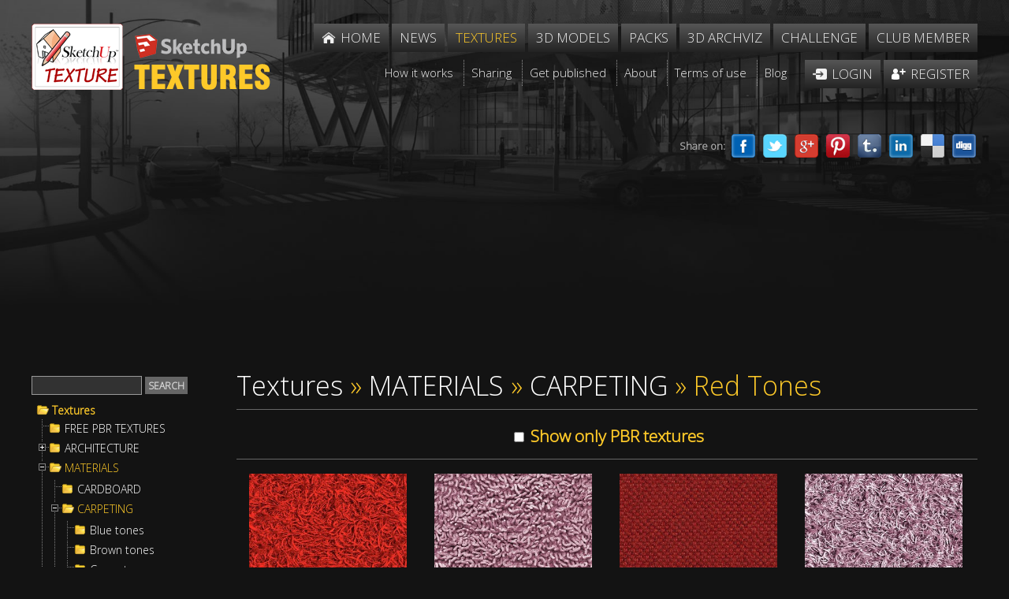

--- FILE ---
content_type: text/html; charset=utf-8
request_url: https://www.google.com/recaptcha/api2/aframe
body_size: 268
content:
<!DOCTYPE HTML><html><head><meta http-equiv="content-type" content="text/html; charset=UTF-8"></head><body><script nonce="AlRlxHFNLW_zbimPAkoVlw">/** Anti-fraud and anti-abuse applications only. See google.com/recaptcha */ try{var clients={'sodar':'https://pagead2.googlesyndication.com/pagead/sodar?'};window.addEventListener("message",function(a){try{if(a.source===window.parent){var b=JSON.parse(a.data);var c=clients[b['id']];if(c){var d=document.createElement('img');d.src=c+b['params']+'&rc='+(localStorage.getItem("rc::a")?sessionStorage.getItem("rc::b"):"");window.document.body.appendChild(d);sessionStorage.setItem("rc::e",parseInt(sessionStorage.getItem("rc::e")||0)+1);localStorage.setItem("rc::h",'1769186815053');}}}catch(b){}});window.parent.postMessage("_grecaptcha_ready", "*");}catch(b){}</script></body></html>